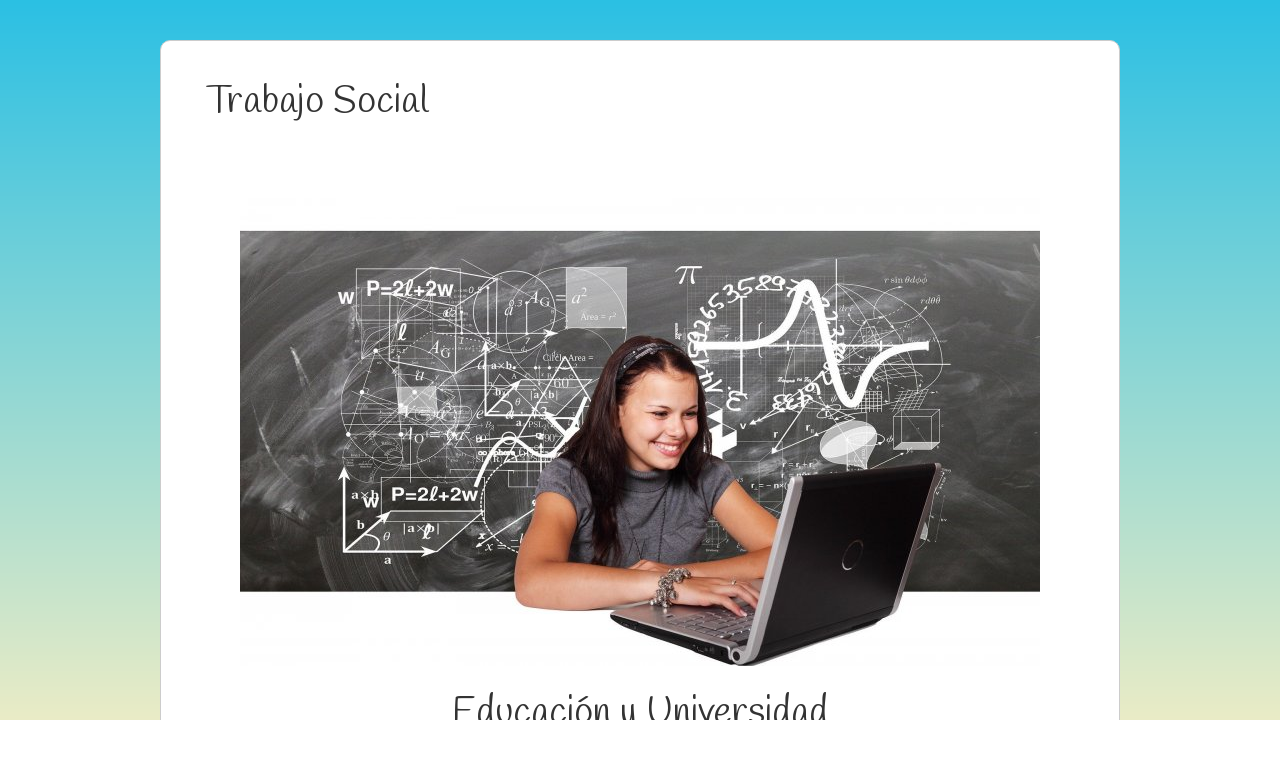

--- FILE ---
content_type: text/html; charset=utf-8
request_url: https://www.trabajosocialudec.cl/
body_size: 4030
content:
<!DOCTYPE html>
<html>
  <head>
    <meta http-equiv="X-UA-Compatible" content="IE=edge">
    <title>Trabajo Social</title>
    <link rel="stylesheet" href="https://maxcdn.bootstrapcdn.com/bootstrap/3.2.0/css/bootstrap.min.css">
    <link rel="stylesheet" href="/style.css?v=299106&amp;m=9709" type="text/css" />

<style>@import url('https://fonts.googleapis.com/css?family=Handlee');body{background:#2BC0E4;background:-webkit-linear-gradient(to top,#EAECC6,#2BC0E4);background:linear-gradient(to top,#EAECC6,#2BC0E4);background-attachment:fixed;}h1,h2,h3,h4,h5,p a{font-family:Handlee,cursive}p a{font-size:20px;}#wrap{border-radius:10px;padding:20px;}a{color:#2BC0E4}</style>

    
    <link rel="icon" href="https://images.staticjw.com/tra/8391/favicon.ico" sizes="any">
    <meta charset="utf-8">
    <link rel="canonical" href="https://www.trabajosocialudec.cl/">
    <link rel="alternate" type="application/rss+xml" href="https://www.trabajosocialudec.cl/rss.xml">

    <meta name="viewport" content="width=device-width, initial-scale=1">
  </head>
<body>
<div id="wrap">
<div class="container title">
	<div class="row">
		<div class="col-md-12">
<div class="header">
<h2>Trabajo Social</h2>
<h3></h3>
</div>
		</div>
	</div>
</div>   
<div class="container body">
	<div class="row info">
		<div class="col-md-12 padding">
	  		<p style="text-align: center;"><img src="https://images.staticjw.com/tra/9319/learn-1996845_1920.jpg" /></p>
<h1 style="text-align: center;">Educación y Universidad</h1>
<div></div>
<div>La educación, es una palabra muy mencionada durante toda la vida de una persona, la que se hace presente desde muy temprana edad y sin duda alguna debe cultivarse con cada día que pasa para actualizar conocimientos y fortalecer habilidades.<br /><br />Las universidades representan el pilar más importante, en donde se ponen a prueba todos los conocimientos adquiridos en los primeros años de estudio, y de allí su importancia.<br /><br />En la actualidad, el área educativa también se ha visto afectada por la cuarentena existente debido al covid-19. Sin embargo, la educación y las universidades se resisten a quedarse estancadas, por lo que han <a title="https://www.eleconomista.com.mx/arteseideas/Universidades-establecen-acuerdo-nacional-para-apoyar-a-la-educacion-superior-frente-a-la-emergencia-sanitaria-20200426-0024.html" href="https://www.eleconomista.com.mx/arteseideas/Universidades-establecen-acuerdo-nacional-para-apoyar-a-la-educacion-superior-frente-a-la-emergencia-sanitaria-20200426-0024.html" target="_blank" rel="noopener">surgido alternativas</a> que hacen posible que esta no se detenga.</div>		</div>
	</div>
	<div class="row content">
		<div class="col-md-12 padding">
            		

<div id="blog-posts">
<div class="blog-post">
<h2 class="blog-title"><a href="/las-mejores-tecnicas-de-estudio">Las mejores técnicas de estudio</a></h2>
<p class="blog-date">3 may 2021</p>
<p><img src="https://images.staticjw.com/tra/4101/tired-student-having-too-much-to-do.jpg" width="800" height="533" /></p>
<p>Estudiar sobre un tema específico puede sonar como una tarea cotidiana y que cualquiera puede hacer con suficiente tiempo, esfuerzo y dedicación. Sin embargo, no todos dominan esta actividad tan fácilmente como otros lo harían.</p>
<p>Algunas personas podrían no concentrarse en su totalidad en el tema que están investigando, o quizás se les dificulte enfocarse, lo cual se vuelve un problema para memorizar la información más importante de dicho tema.</p>
<p>Ahora bien, existen muchas técnicas que podemos implementar para facilitar esta actividad y así poder retener dicha información, y en este artículo te explicaremos algunas de las más populares a considerar:</p>
<h2>10 técnicas para mejorar nuestro estudio</h2>
<ol>
<li><strong>Subrayar las oraciones o frases más relevantes:</strong> al momento de estudiar con un libro, es una simple pero efectiva idea resaltar las palabras y oraciones más importantes del tema. ¡Pero ojo, no hagas esto con libros prestados o rentados de la biblioteca!</li>
<li><strong>Realizar un resumen con tus propias palabras:</strong> si ya has leído y entendido el tema, pero tienes dificultad para retener la información adquirida, entonces es recomendable realizar un resumen con palabras que domines más fácilmente. De esta manera, te será más sencillo retener tan valiosa información.</li>
<li><strong>Utilizar mapas mentales:</strong> esta técnica es ideal para los temas que tienen otros subtemas. Por ejemplo, si se dividen en muchos tipos, sus características más resaltantes, ventajas y desventajas, entre otros.</li>
<li><strong>Practicar con ejercicios:</strong> en el caso de asignaturas como matemáticas, física o química, las cuales se caracterizan por el uso de números, es recomendable buscar o crear ejercicios relacionados con el tema de estudio para reforzar el conocimiento adquirido.</li>
<li><strong>Consultar ayuda junto a un grupo de compañeros:</strong> popularmente conocido como una lluvia de ideas. Este método se usa para temas con diferentes puntos de vista y así entenderlo desde muchos más ángulos, Además, tendremos la oportunidad de hacerlo junto a nuestros amigos y compañeros.</li>
<li><strong>Descansar de vez en cuando:</strong> el descanso es parte esencial del proceso de estudio. Si no lo hacemos, podríamos frustrarnos y no aprenderemos nada. Salir a caminar o <a href="https://www.onlinecasino.cl/">jugar en un casino online</a> son solo algunas ideas que podemos considerar para relajarnos.</li>
<li><strong>Cambiar de asignatura cada cierto tiempo:</strong> sonará como una idea descabellada, pero estudiar otros temas luego de un descanso puede ser positivo para retener la información.</li>
<li><strong>Crear un calendario de estudio:</strong> esta técnica, también llamada “práctica distribuida”, se aplica para asignar horarios de estudio en días alternados, usualmente aplicando 1 hora diaria para estudiar, aunque en algunos casos es recomendable extenderlo por más tiempo diario.</li>
<li><strong>Apoyarnos con el uso de dibujos:</strong> algunos temas requieren imágenes para ser más fáciles de comprender, razón por la que es utilizado el uso de dibujos para darle sentido a dicho tema de estudio.</li>
<li><strong>Persistir y nunca rendirse:</strong> aunque un tema pueda parecer complicado, la clave del estudio y la base de todas las demás técnicas es jamás rendirse y ser constante en nuestro estudio.</li>
</ol>
<p>Ya dicho esto, hemos mostrado sólo algunos de muchos métodos para realizar nuestros estudios, aunque existen muchos más. Y tú, ¿Ya los has probado todos?.</p></div>
<div class="blog-post">
<h2 class="blog-title"><a href="/universidades-y-clases-virtuales-que-retos-se-presentan">Universidades y clases virtuales: ¿qué retos se presentan?</a></h2>
<p class="blog-date">31 oct 2020</p>
<iframe width="560" height="315" src="https://www.youtube.com/embed/cvO09aXELc8" frameborder="0" allowfullscreen></iframe>
<p>Las clases virtuales y a distancia llevan existiendo más de una década, pero ha sido la pandemia generada por el Covid-19 lo que ha hecho que se vuelvan norma general en las universidades. Esto trae retos de concentración, asistencia, problemas de conexión, responsabilidad en entregas y otras más.<br /><br /><br /></p></div>
<div class="blog-post">
<h2 class="blog-title"><a href="/educacion-social-para-toda-la-vida">Educación social para toda la vida</a></h2>
<p class="blog-date">24 sept 2020</p>
<iframe width="560" height="315" src="https://www.youtube.com/embed/izBkb_TRObY" frameborder="0" allowfullscreen></iframe>
<p>Estudiar es un ejercicio que debe ser constante, aunque no exista el espacio físico y los recursos necesarios. La educación social, asimismo, es una rama importante, tanto para profesionales dedicados como para cualquier individuo. Las relaciones sociales, privadas y públicas, deben afianzarse y nutrirse.<br /><br /><br /></p></div>
<div class="blog-post">
<h2 class="blog-title"><a href="/que-carrera-escoger-en-la-universidad">¿Qué carrera escoger en la universidad?</a></h2>
<p class="blog-date">17 ago 2020</p>
<iframe width="560" height="315" src="https://www.youtube.com/embed/Julow4hWkTw" frameborder="0" allowfullscreen></iframe>
<p>En las universidades suele haber decenas de carreras, todas distintas entre sí. Tanta oferta puede hacer que sea complicado escoger una sola, ante la presencia de distintas vocaciones. Lo ideal es recibir asesoría vocacional por parte de psicólogos, y también, priorizar la mejor opción en función de los intereses individuales.<br /><br /><br /></p></div>
</div>

<!-- cached by redis -->

		</div>
	</div>

<div class="container footer">
	<div class="row">
		<div class="col-md-12">
			© 2025 Trabajosocialudec.cl. All Rights Reserved.		</div>
	</div>
</div>
</div>   
</div>

<script>(function() { var global_id = '1kkrgosk'; var property_id = 313156;
    var url = encodeURIComponent(window.location.href.split('#')[0]); var referrer = encodeURIComponent(document.referrer);
    var x = document.createElement('script'), s = document.getElementsByTagName('script')[0];
    x.src = 'https://redistats.com/track.js?gid='+global_id+'&pid='+property_id+'&url='+url+'&referrer='+referrer; s.parentNode.insertBefore(x, s); })(); </script>

<script defer src="https://static.cloudflareinsights.com/beacon.min.js/vcd15cbe7772f49c399c6a5babf22c1241717689176015" integrity="sha512-ZpsOmlRQV6y907TI0dKBHq9Md29nnaEIPlkf84rnaERnq6zvWvPUqr2ft8M1aS28oN72PdrCzSjY4U6VaAw1EQ==" data-cf-beacon='{"version":"2024.11.0","token":"1f9d95008a14402083a395ddaf7878bd","r":1,"server_timing":{"name":{"cfCacheStatus":true,"cfEdge":true,"cfExtPri":true,"cfL4":true,"cfOrigin":true,"cfSpeedBrain":true},"location_startswith":null}}' crossorigin="anonymous"></script>
</body>
</html>

--- FILE ---
content_type: text/css;charset=UTF-8
request_url: https://www.trabajosocialudec.cl/style.css?v=299106&m=9709
body_size: 594
content:
@import url('https://fonts.googleapis.com/css?family=Open+Sans|Passion+One');html, body, div, span, applet, object, iframe,h1, h2, h3, h4, h5, h6, p, blockquote, pre,a, abbr, acronym, address, big, cite, code,del, dfn, em, font, img, ins, kbd, q, s, samp,small, strike, strong, sub, sup, tt, var,b, u, i, center,dl, dt, dd, ol, ul, li,fieldset, form, label, legend { margin:0; padding:0; border:0; outline:0; font-size:100%; vertical-align:baseline; background:transparent; }body { font-family:'Open Sans', Arial, sans-serif; font-size:16px; color:#666; background-color:#fff; line-height:1.5em; font-weight:500; -webkit-font-smoothing:antialiased; -moz-osx-font-smoothing:grayscale; background-attachment:fixed;background-size:cover;}a{ text-decoration:none; color:#7EBEC5; transition:color .25s ease-in-out; }.link{color:darkblue; font-weight:bold;}a:hover, .link:hover { text-decoration:none; transition:color .25s ease-in-out;color:darkblue; }a:visited {color:darkblue;}.clear { clear:both; }h1, h2, h3, h4, h5, h6 { color:#333; padding-bottom:7px; margin-top:10px; font-weight:500; font-family:'Passion One', sans-serif;}h1 { font-size:2.4em; }h2 { font-size:1.8em; }h3 { font-size:1.4em; }h4 { font-size:1.2em; }h5 { font-size:.83em; }.header h2{ font-size:2.4em; }.header h3 { font-size:1.8em; }.padding {padding:20px;}ol, ul {padding:0 0 10px 20px;}p { padding-bottom:1em; line-height:1.7em; }p:last-of-type { padding-bottom:0; }pre, code { font-family:Courier New, monospace; margin-bottom:10px; }blockquote p { padding-bottom:0px; }blockquote { margin:20px 0 30px; border-left:5px solid; padding-left:20px; }img {margin:10px; padding:16px;}.body, .footer, .title {width:100%}.footer {padding:20px; text-align:center;}.header {line-height:44px;height:auto;padding:10px;}p a {font-weight:bold;}#blog-posts {padding:0 20px;}.blog-post {padding-top:40px;}#wrap {width:960px;margin:40px auto;border:1px solid #ccc; padding-top:30px;background:#fff;}iframe,img {margin:5px auto;display:inherit;max-width:100%;}@media (max-width:700px) {#wrap {width:100%}iframe,img {width:98%; height:auto;margin:0 auto;display:inherit;}}.blog-post:first-of-type {padding-top:0;}